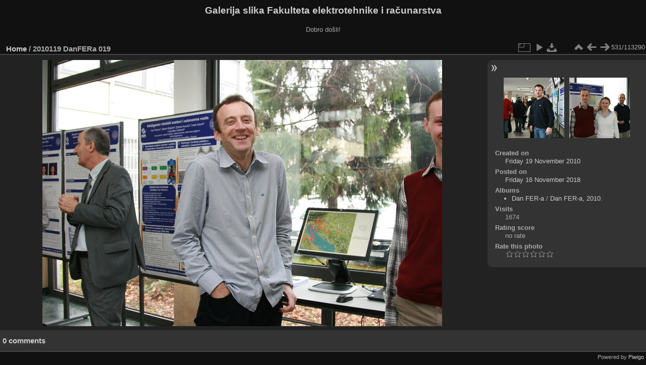

--- FILE ---
content_type: text/html; charset=utf-8
request_url: https://multimedija.fer.hr/picture.php?/46195/categories
body_size: 3280
content:
<!DOCTYPE html>
<html lang="en" dir="ltr">
<head>
<meta charset="utf-8">
<meta name="generator" content="Piwigo (aka PWG), see piwigo.org">

 
<meta name="description" content="2010119 DanFERa 019 - 2010119_DanFERa_019.JPG">

<title>2010119 DanFERa 019 | Galerija slika Fakulteta elektrotehnike i računarstva</title>
<link rel="shortcut icon" type="image/x-icon" href="themes/default/icon/favicon.ico">

<link rel="start" title="Home" href="/" >
<link rel="search" title="Search" href="search.php" >

<link rel="first" title="First" href="picture.php?/112697/categories" ><link rel="prev" title="Previous" href="picture.php?/46196/categories" ><link rel="next" title="Next" href="picture.php?/46194/categories" ><link rel="last" title="Last" href="picture.php?/37655/categories" ><link rel="up" title="Thumbnails" href="index.php?/categories/flat/start-490" >
<link rel="canonical" href="picture.php?/46195">

 
	<!--[if lt IE 7]>
		<link rel="stylesheet" type="text/css" href="themes/default/fix-ie5-ie6.css">
	<![endif]-->
	<!--[if IE 7]>
		<link rel="stylesheet" type="text/css" href="themes/default/fix-ie7.css">
	<![endif]-->
	

	<!--[if lt IE 8]>
		<link rel="stylesheet" type="text/css" href="themes/elegant/fix-ie7.css">
	<![endif]-->


<!-- BEGIN get_combined -->
<link rel="stylesheet" type="text/css" href="_data/combined/6lr79v.css">


<!-- END get_combined -->

<!--[if lt IE 7]>
<script type="text/javascript" src="themes/default/js/pngfix.js"></script>
<![endif]-->

</head>

<body id="thePicturePage" class="section-categories image-46195 "  data-infos='{"section":"categories","image_id":"46195"}'>

<div id="the_page">


<div id="theHeader"><h1>Galerija slika Fakulteta elektrotehnike i računarstva</h1>

<p>Dobro došli!</p></div>


<div id="content">



<div id="imageHeaderBar">
	<div class="browsePath">
		<a href="/">Home</a><span class="browsePathSeparator"> / </span><h2>2010119 DanFERa 019</h2>
	</div>
</div>

<div id="imageToolBar">
<div class="imageNumber">531/113290</div>
<div class="navigationButtons">
<a href="index.php?/categories/flat/start-490" title="Thumbnails" class="pwg-state-default pwg-button"><span class="pwg-icon pwg-icon-arrow-n"></span><span class="pwg-button-text">Thumbnails</span></a><a href="picture.php?/46196/categories" title="Previous : 2010119 DanFERa 018" class="pwg-state-default pwg-button"><span class="pwg-icon pwg-icon-arrow-w"></span><span class="pwg-button-text">Previous</span></a><a href="picture.php?/46194/categories" title="Next : 2010119 DanFERa 020" class="pwg-state-default pwg-button pwg-button-icon-right"><span class="pwg-icon pwg-icon-arrow-e"></span><span class="pwg-button-text">Next</span></a></div>

<div class="actionButtons">
<a id="derivativeSwitchLink" title="Photo sizes" class="pwg-state-default pwg-button" rel="nofollow"><span class="pwg-icon pwg-icon-sizes"></span><span class="pwg-button-text">Photo sizes</span></a><div id="derivativeSwitchBox" class="switchBox"><div class="switchBoxTitle">Photo sizes</div><span class="switchCheck" id="derivativeCheckedmedium">&#x2714; </span><a href="javascript:changeImgSrc('_data/i/upload/2018/11/16/20181116151529-c23b4583-me.jpg','medium','medium')">M - medium<span class="derivativeSizeDetails"> (792 x 528)</span></a><br><span class="switchCheck" id="derivativeCheckedlarge" style="visibility:hidden">&#x2714; </span><a href="javascript:changeImgSrc('_data/i/upload/2018/11/16/20181116151529-c23b4583-la.jpg','large','large')">L - large<span class="derivativeSizeDetails"> (1008 x 672)</span></a><br><span class="switchCheck" id="derivativeCheckedxlarge" style="visibility:hidden">&#x2714; </span><a href="javascript:changeImgSrc('i.php?/upload/2018/11/16/20181116151529-c23b4583-xl.jpg','xlarge','xlarge')">XL - extra large<span class="derivativeSizeDetails"> (1224 x 816)</span></a><br><span class="switchCheck" id="derivativeCheckedxxlarge" style="visibility:hidden">&#x2714; </span><a href="javascript:changeImgSrc('i.php?/upload/2018/11/16/20181116151529-c23b4583-xx.jpg','xxlarge','xxlarge')">XXL - huge<span class="derivativeSizeDetails"> (1656 x 1104)</span></a><br><a href="javascript:phpWGOpenWindow('./upload/2018/11/16/20181116151529-c23b4583.jpg','xxx','scrollbars=yes,toolbar=no,status=no,resizable=yes')" rel="nofollow">Original</a></div>
<a href="picture.php?/46195/categories&amp;slideshow=" title="slideshow" class="pwg-state-default pwg-button" rel="nofollow"><span class="pwg-icon pwg-icon-slideshow"></span><span class="pwg-button-text">slideshow</span></a><a id="downloadSwitchLink" href="action.php?id=46195&amp;part=e&amp;download" title="Download this file" class="pwg-state-default pwg-button" rel="nofollow"><span class="pwg-icon pwg-icon-save"></span><span class="pwg-button-text">download</span></a> </div>
</div>
<div id="theImageAndInfos">
<div id="theImage">

    <img class="file-ext-jpg path-ext-jpg" src="_data/i/upload/2018/11/16/20181116151529-c23b4583-me.jpg"width="792" height="528" alt="2010119_DanFERa_019.JPG" id="theMainImage" usemap="#mapmedium" title="2010119 DanFERa 019 - 2010119_DanFERa_019.JPG">


<map name="mapmedium"><area shape=rect coords="0,0,198,528" href="picture.php?/46196/categories" title="Previous : 2010119 DanFERa 018" alt="2010119 DanFERa 018"><area shape=rect coords="198,0,591,132" href="index.php?/categories/flat/start-490" title="Thumbnails" alt="Thumbnails"><area shape=rect coords="595,0,792,528" href="picture.php?/46194/categories" title="Next : 2010119 DanFERa 020" alt="2010119 DanFERa 020"></map><map name="maplarge"><area shape=rect coords="0,0,252,672" href="picture.php?/46196/categories" title="Previous : 2010119 DanFERa 018" alt="2010119 DanFERa 018"><area shape=rect coords="252,0,752,168" href="index.php?/categories/flat/start-490" title="Thumbnails" alt="Thumbnails"><area shape=rect coords="757,0,1008,672" href="picture.php?/46194/categories" title="Next : 2010119 DanFERa 020" alt="2010119 DanFERa 020"></map><map name="mapxlarge"><area shape=rect coords="0,0,306,816" href="picture.php?/46196/categories" title="Previous : 2010119 DanFERa 018" alt="2010119 DanFERa 018"><area shape=rect coords="306,0,913,204" href="index.php?/categories/flat/start-490" title="Thumbnails" alt="Thumbnails"><area shape=rect coords="920,0,1224,816" href="picture.php?/46194/categories" title="Next : 2010119 DanFERa 020" alt="2010119 DanFERa 020"></map><map name="mapxxlarge"><area shape=rect coords="0,0,414,1104" href="picture.php?/46196/categories" title="Previous : 2010119 DanFERa 018" alt="2010119 DanFERa 018"><area shape=rect coords="414,0,1235,276" href="index.php?/categories/flat/start-490" title="Thumbnails" alt="Thumbnails"><area shape=rect coords="1245,0,1656,1104" href="picture.php?/46194/categories" title="Next : 2010119 DanFERa 020" alt="2010119 DanFERa 020"></map>


</div><div id="infoSwitcher"></div><div id="imageInfos">
	<div class="navThumbs">
			<a class="navThumb" id="linkPrev" href="picture.php?/46196/categories" title="Previous : 2010119 DanFERa 018" rel="prev">
				<span class="thumbHover prevThumbHover"></span>
        <img class="" src="_data/i/upload/2018/11/16/20181116151531-dcdc9df0-sq.jpg" alt="2010119 DanFERa 018">
			</a>
			<a class="navThumb" id="linkNext" href="picture.php?/46194/categories" title="Next : 2010119 DanFERa 020" rel="next">
				<span class="thumbHover nextThumbHover"></span>
				<img class="" src="_data/i/upload/2018/11/16/20181116151528-f8ae54f8-sq.jpg" alt="2010119 DanFERa 020">
			</a>
	</div>

<dl id="standard" class="imageInfoTable">
<div id="datecreate" class="imageInfo"><dt>Created on</dt><dd><a href="index.php?/created-monthly-list-2010-11-19" rel="nofollow">Friday 19 November 2010</a></dd></div><div id="datepost" class="imageInfo"><dt>Posted on</dt><dd><a href="index.php?/posted-monthly-list-2018-11-16" rel="nofollow">Friday 16 November 2018</a></dd></div><div id="Categories" class="imageInfo"><dt>Albums</dt><dd><ul><li><a href="index.php?/category/112">Dan FER-a</a> / <a href="index.php?/category/224">Dan FER-a, 2010.</a></li></ul></dd></div><div id="Visits" class="imageInfo"><dt>Visits</dt><dd>1674</dd></div><div id="Average" class="imageInfo"><dt>Rating score</dt><dd><span id="ratingScore">no rate</span> <span id="ratingCount"></span></dd></div><div id="rating" class="imageInfo"><dt><span id="updateRate">Rate this photo</span></dt><dd><form action="picture.php?/46195/categories&amp;action=rate" method="post" id="rateForm" style="margin:0;"><div><input type="submit" name="rate" value="0" class="rateButton" title="0"><input type="submit" name="rate" value="1" class="rateButton" title="1"><input type="submit" name="rate" value="2" class="rateButton" title="2"><input type="submit" name="rate" value="3" class="rateButton" title="3"><input type="submit" name="rate" value="4" class="rateButton" title="4"><input type="submit" name="rate" value="5" class="rateButton" title="5">			</div>
			</form>
		</dd>
	</div>


</dl>

</div>
</div>

<div id="comments" class="noCommentContent"><div id="commentsSwitcher"></div>
	<h3>0 comments</h3>

	<div id="pictureComments">
		<div id="pictureCommentList">
			<ul class="commentsList">
</ul>

		</div>
		<div style="clear:both"></div>
	</div>

</div>

</div>
<div id="copyright">

  Powered by	<a href="https://piwigo.org" class="Piwigo">Piwigo</a>
  
</div>
</div>
<!-- BEGIN get_combined -->
<script type="text/javascript" src="_data/combined/5k00i3.js"></script>
<script type="text/javascript">//<![CDATA[

var p_main_menu = "on", p_pict_descr = "on", p_pict_comment = "off";
document.onkeydown = function(e){e=e||window.event;if (e.altKey) return true;var target=e.target||e.srcElement;if (target && target.type) return true;	var keyCode=e.keyCode||e.which, docElem=document.documentElement, url;switch(keyCode){case 63235: case 39: if (e.ctrlKey || docElem.scrollLeft==docElem.scrollWidth-docElem.clientWidth)url="picture.php?/46194/categories"; break;case 63234: case 37: if (e.ctrlKey || docElem.scrollLeft==0)url="picture.php?/46196/categories"; break;case 36: if (e.ctrlKey)url="picture.php?/112697/categories"; break;case 35: if (e.ctrlKey)url="picture.php?/37655/categories"; break;case 38: if (e.ctrlKey)url="index.php?/categories/flat/start-490"; break;}if (url) {window.location=url.replace("&amp;","&"); return false;}return true;}
function changeImgSrc(url,typeSave,typeMap)
{
	var theImg = document.getElementById("theMainImage");
	if (theImg)
	{
		theImg.removeAttribute("width");theImg.removeAttribute("height");
		theImg.src = url;
		theImg.useMap = "#map"+typeMap;
	}
	jQuery('#derivativeSwitchBox .switchCheck').css('visibility','hidden');
	jQuery('#derivativeChecked'+typeMap).css('visibility','visible');
	document.cookie = 'picture_deriv='+typeSave+';path=/';
}
(window.SwitchBox=window.SwitchBox||[]).push("#derivativeSwitchLink", "#derivativeSwitchBox");
var _pwgRatingAutoQueue = _pwgRatingAutoQueue||[];_pwgRatingAutoQueue.push( {rootUrl: '', image_id: 46195,onSuccess : function(rating) {var e = document.getElementById("updateRate");if (e) e.innerHTML = "Update your rating";e = document.getElementById("ratingScore");if (e) e.innerHTML = rating.score;e = document.getElementById("ratingCount");if (e) {if (rating.count == 1) {e.innerHTML = "(%d rate)".replace( "%d", rating.count);} else {e.innerHTML = "(%d rates)".replace( "%d", rating.count);}}}} );
//]]></script>
<script type="text/javascript">
(function() {
var s,after = document.getElementsByTagName('script')[document.getElementsByTagName('script').length-1];
s=document.createElement('script'); s.type='text/javascript'; s.async=true; s.src='_data/combined/zhmqy0.js';
after = after.parentNode.insertBefore(s, after);
})();
</script>
<!-- END get_combined -->

</body>
</html>